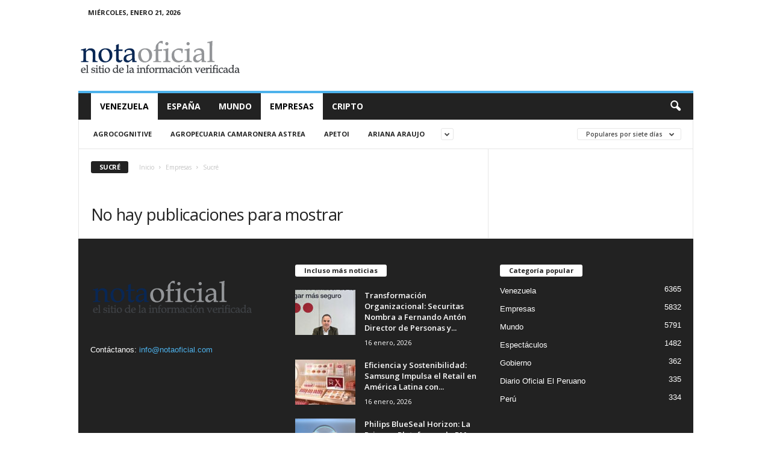

--- FILE ---
content_type: text/html; charset=UTF-8
request_url: https://www.notaoficial.com/s/category/venezuela/institucional/empresas/sucre/?filter_by=popular7
body_size: 12167
content:
<!doctype html >
<!--[if IE 8]>    <html class="ie8" lang="es"> <![endif]-->
<!--[if IE 9]>    <html class="ie9" lang="es"> <![endif]-->
<!--[if gt IE 8]><!--> <html lang="es"> <!--<![endif]-->
<head>
    <title>Sucré archivos - Nota Oficial</title>
    <meta charset="UTF-8" />
    <meta name="viewport" content="width=device-width, initial-scale=1.0">
    <link rel="pingback" href="https://www.notaoficial.com/s/xmlrpc.php" />
    <meta name='robots' content='index, follow, max-image-preview:large, max-snippet:-1, max-video-preview:-1' />
<link rel="icon" type="image/png" href="https://www.notaoficial.com/s/wp-content/uploads/2018/07/icon152.png"><link rel="apple-touch-icon-precomposed" sizes="76x76" href="https://www.notaoficial.com/s/wp-content/uploads/2018/07/icon76.png"/><link rel="apple-touch-icon-precomposed" sizes="120x120" href="https://www.notaoficial.com/s/wp-content/uploads/2018/07/icon120.png"/><link rel="apple-touch-icon-precomposed" sizes="152x152" href="https://www.notaoficial.com/s/wp-content/uploads/2018/07/icon152.png"/><link rel="apple-touch-icon-precomposed" sizes="114x114" href="https://www.notaoficial.com/s/wp-content/uploads/2018/07/icon114.png"/><link rel="apple-touch-icon-precomposed" sizes="144x144" href="https://www.notaoficial.com/s/wp-content/uploads/2018/07/icon144.png"/>
	<!-- This site is optimized with the Yoast SEO plugin v20.12 - https://yoast.com/wordpress/plugins/seo/ -->
	<link rel="canonical" href="https://www.notaoficial.com/s/category/venezuela/institucional/empresas/sucre/" />
	<meta property="og:locale" content="es_ES" />
	<meta property="og:type" content="article" />
	<meta property="og:title" content="Sucré archivos - Nota Oficial" />
	<meta property="og:url" content="https://www.notaoficial.com/s/category/venezuela/institucional/empresas/sucre/" />
	<meta property="og:site_name" content="Nota Oficial" />
	<meta name="twitter:card" content="summary_large_image" />
	<script type="application/ld+json" class="yoast-schema-graph">{"@context":"https://schema.org","@graph":[{"@type":"CollectionPage","@id":"https://www.notaoficial.com/s/category/venezuela/institucional/empresas/sucre/","url":"https://www.notaoficial.com/s/category/venezuela/institucional/empresas/sucre/","name":"Sucré archivos - Nota Oficial","isPartOf":{"@id":"https://www.notaoficial.com/s/#website"},"breadcrumb":{"@id":"https://www.notaoficial.com/s/category/venezuela/institucional/empresas/sucre/#breadcrumb"},"inLanguage":"es"},{"@type":"BreadcrumbList","@id":"https://www.notaoficial.com/s/category/venezuela/institucional/empresas/sucre/#breadcrumb","itemListElement":[{"@type":"ListItem","position":1,"name":"Portada","item":"https://www.notaoficial.com/s/"},{"@type":"ListItem","position":2,"name":"Venezuela","item":"https://www.notaoficial.com/s/category/venezuela/"},{"@type":"ListItem","position":3,"name":"Institucional","item":"https://www.notaoficial.com/s/category/venezuela/institucional/"},{"@type":"ListItem","position":4,"name":"Empresas","item":"https://www.notaoficial.com/s/category/venezuela/institucional/empresas/"},{"@type":"ListItem","position":5,"name":"Sucré"}]},{"@type":"WebSite","@id":"https://www.notaoficial.com/s/#website","url":"https://www.notaoficial.com/s/","name":"Nota Oficial","description":"El sitio de la información verificada","potentialAction":[{"@type":"SearchAction","target":{"@type":"EntryPoint","urlTemplate":"https://www.notaoficial.com/s/?s={search_term_string}"},"query-input":"required name=search_term_string"}],"inLanguage":"es"}]}</script>
	<!-- / Yoast SEO plugin. -->


<link rel='dns-prefetch' href='//www.googletagmanager.com' />
<link rel='dns-prefetch' href='//fonts.googleapis.com' />
<link rel="alternate" type="application/rss+xml" title="Nota Oficial &raquo; Feed" href="https://www.notaoficial.com/s/feed/" />
<link rel="alternate" type="application/rss+xml" title="Nota Oficial &raquo; Feed de los comentarios" href="https://www.notaoficial.com/s/comments/feed/" />
<link rel="alternate" type="application/rss+xml" title="Nota Oficial &raquo; Categoría Sucré del feed" href="https://www.notaoficial.com/s/category/venezuela/institucional/empresas/sucre/feed/" />
<script type="text/javascript">
window._wpemojiSettings = {"baseUrl":"https:\/\/s.w.org\/images\/core\/emoji\/14.0.0\/72x72\/","ext":".png","svgUrl":"https:\/\/s.w.org\/images\/core\/emoji\/14.0.0\/svg\/","svgExt":".svg","source":{"concatemoji":"https:\/\/www.notaoficial.com\/s\/wp-includes\/js\/wp-emoji-release.min.js?ver=6.2.8"}};
/*! This file is auto-generated */
!function(e,a,t){var n,r,o,i=a.createElement("canvas"),p=i.getContext&&i.getContext("2d");function s(e,t){p.clearRect(0,0,i.width,i.height),p.fillText(e,0,0);e=i.toDataURL();return p.clearRect(0,0,i.width,i.height),p.fillText(t,0,0),e===i.toDataURL()}function c(e){var t=a.createElement("script");t.src=e,t.defer=t.type="text/javascript",a.getElementsByTagName("head")[0].appendChild(t)}for(o=Array("flag","emoji"),t.supports={everything:!0,everythingExceptFlag:!0},r=0;r<o.length;r++)t.supports[o[r]]=function(e){if(p&&p.fillText)switch(p.textBaseline="top",p.font="600 32px Arial",e){case"flag":return s("\ud83c\udff3\ufe0f\u200d\u26a7\ufe0f","\ud83c\udff3\ufe0f\u200b\u26a7\ufe0f")?!1:!s("\ud83c\uddfa\ud83c\uddf3","\ud83c\uddfa\u200b\ud83c\uddf3")&&!s("\ud83c\udff4\udb40\udc67\udb40\udc62\udb40\udc65\udb40\udc6e\udb40\udc67\udb40\udc7f","\ud83c\udff4\u200b\udb40\udc67\u200b\udb40\udc62\u200b\udb40\udc65\u200b\udb40\udc6e\u200b\udb40\udc67\u200b\udb40\udc7f");case"emoji":return!s("\ud83e\udef1\ud83c\udffb\u200d\ud83e\udef2\ud83c\udfff","\ud83e\udef1\ud83c\udffb\u200b\ud83e\udef2\ud83c\udfff")}return!1}(o[r]),t.supports.everything=t.supports.everything&&t.supports[o[r]],"flag"!==o[r]&&(t.supports.everythingExceptFlag=t.supports.everythingExceptFlag&&t.supports[o[r]]);t.supports.everythingExceptFlag=t.supports.everythingExceptFlag&&!t.supports.flag,t.DOMReady=!1,t.readyCallback=function(){t.DOMReady=!0},t.supports.everything||(n=function(){t.readyCallback()},a.addEventListener?(a.addEventListener("DOMContentLoaded",n,!1),e.addEventListener("load",n,!1)):(e.attachEvent("onload",n),a.attachEvent("onreadystatechange",function(){"complete"===a.readyState&&t.readyCallback()})),(e=t.source||{}).concatemoji?c(e.concatemoji):e.wpemoji&&e.twemoji&&(c(e.twemoji),c(e.wpemoji)))}(window,document,window._wpemojiSettings);
</script>
<style type="text/css">
img.wp-smiley,
img.emoji {
	display: inline !important;
	border: none !important;
	box-shadow: none !important;
	height: 1em !important;
	width: 1em !important;
	margin: 0 0.07em !important;
	vertical-align: -0.1em !important;
	background: none !important;
	padding: 0 !important;
}
</style>
	<link rel='stylesheet' id='rs-plugin-settings-css' href='https://www.notaoficial.com/s/wp-content/plugins/revslider/public/assets/css/settings.css?ver=5.4.7.3' type='text/css' media='all' />
<style id='rs-plugin-settings-inline-css' type='text/css'>
#rs-demo-id {}
</style>
<link rel='stylesheet' id='w8_shortcode_styles-css' href='https://www.notaoficial.com/s/wp-content/plugins/w8-shortcodes/includes/css/w8_shortcodes_styles.css?ver=6.2.8' type='text/css' media='all' />
<link rel='stylesheet' id='wpt-twitter-feed-css' href='https://www.notaoficial.com/s/wp-content/plugins/wp-to-twitter/css/twitter-feed.css?ver=6.2.8' type='text/css' media='all' />
<link rel='stylesheet' id='google-fonts-style-css' href='https://fonts.googleapis.com/css?family=Open+Sans%3A300%2C400%2C600%2C700%7CRoboto+Condensed%3A300%2C300italic%2C400%2C400italic%2C700%2C700italic&#038;ver=4.4' type='text/css' media='all' />
<link rel='stylesheet' id='td-theme-css' href='https://www.notaoficial.com/s/wp-content/themes/Newsmag/style.css?ver=4.4' type='text/css' media='all' />
<script type='text/javascript' src='https://www.notaoficial.com/s/wp-includes/js/jquery/jquery.min.js?ver=3.6.4' id='jquery-core-js'></script>
<script type='text/javascript' src='https://www.notaoficial.com/s/wp-includes/js/jquery/jquery-migrate.min.js?ver=3.4.0' id='jquery-migrate-js'></script>
<script type='text/javascript' src='https://www.notaoficial.com/s/wp-content/plugins/revslider/public/assets/js/jquery.themepunch.tools.min.js?ver=5.4.7.3' id='tp-tools-js'></script>
<script type='text/javascript' src='https://www.notaoficial.com/s/wp-content/plugins/revslider/public/assets/js/jquery.themepunch.revolution.min.js?ver=5.4.7.3' id='revmin-js'></script>

<!-- Fragmento de código de Google Analytics añadido por Site Kit -->
<script type='text/javascript' src='https://www.googletagmanager.com/gtag/js?id=GT-TWD784J' id='google_gtagjs-js' async></script>
<script type='text/javascript' id='google_gtagjs-js-after'>
window.dataLayer = window.dataLayer || [];function gtag(){dataLayer.push(arguments);}
gtag('set', 'linker', {"domains":["www.notaoficial.com"]} );
gtag("js", new Date());
gtag("set", "developer_id.dZTNiMT", true);
gtag("config", "GT-TWD784J");
</script>

<!-- Final del fragmento de código de Google Analytics añadido por Site Kit -->
<link rel="https://api.w.org/" href="https://www.notaoficial.com/s/wp-json/" /><link rel="alternate" type="application/json" href="https://www.notaoficial.com/s/wp-json/wp/v2/categories/4208" /><link rel="EditURI" type="application/rsd+xml" title="RSD" href="https://www.notaoficial.com/s/xmlrpc.php?rsd" />
<link rel="wlwmanifest" type="application/wlwmanifest+xml" href="https://www.notaoficial.com/s/wp-includes/wlwmanifest.xml" />
<meta name="generator" content="WordPress 6.2.8" />
<meta name="generator" content="Site Kit by Google 1.104.0" /><!--[if lt IE 9]><script src="https://cdnjs.cloudflare.com/ajax/libs/html5shiv/3.7.3/html5shiv.js"></script><![endif]-->
    <meta name="google-site-verification" content="EwwZdIgdkeebMN9rnF0N2xtvUauhNkgELYE3fdvF4I0"><meta name="generator" content="Powered by Slider Revolution 5.4.7.3 - responsive, Mobile-Friendly Slider Plugin for WordPress with comfortable drag and drop interface." />

<!-- JS generated by theme -->

<script>
    
    

	    var tdBlocksArray = []; //here we store all the items for the current page

	    //td_block class - each ajax block uses a object of this class for requests
	    function tdBlock() {
		    this.id = '';
		    this.block_type = 1; //block type id (1-234 etc)
		    this.atts = '';
		    this.td_column_number = '';
		    this.td_current_page = 1; //
		    this.post_count = 0; //from wp
		    this.found_posts = 0; //from wp
		    this.max_num_pages = 0; //from wp
		    this.td_filter_value = ''; //current live filter value
		    this.is_ajax_running = false;
		    this.td_user_action = ''; // load more or infinite loader (used by the animation)
		    this.header_color = '';
		    this.ajax_pagination_infinite_stop = ''; //show load more at page x
	    }


        // td_js_generator - mini detector
        (function(){
            var htmlTag = document.getElementsByTagName("html")[0];

	        if ( navigator.userAgent.indexOf("MSIE 10.0") > -1 ) {
                htmlTag.className += ' ie10';
            }

            if ( !!navigator.userAgent.match(/Trident.*rv\:11\./) ) {
                htmlTag.className += ' ie11';
            }

	        if ( navigator.userAgent.indexOf("Edge") > -1 ) {
                htmlTag.className += ' ieEdge';
            }

            if ( /(iPad|iPhone|iPod)/g.test(navigator.userAgent) ) {
                htmlTag.className += ' td-md-is-ios';
            }

            var user_agent = navigator.userAgent.toLowerCase();
            if ( user_agent.indexOf("android") > -1 ) {
                htmlTag.className += ' td-md-is-android';
            }

            if ( -1 !== navigator.userAgent.indexOf('Mac OS X')  ) {
                htmlTag.className += ' td-md-is-os-x';
            }

            if ( /chrom(e|ium)/.test(navigator.userAgent.toLowerCase()) ) {
               htmlTag.className += ' td-md-is-chrome';
            }

            if ( -1 !== navigator.userAgent.indexOf('Firefox') ) {
                htmlTag.className += ' td-md-is-firefox';
            }

            if ( -1 !== navigator.userAgent.indexOf('Safari') && -1 === navigator.userAgent.indexOf('Chrome') ) {
                htmlTag.className += ' td-md-is-safari';
            }

            if( -1 !== navigator.userAgent.indexOf('IEMobile') ){
                htmlTag.className += ' td-md-is-iemobile';
            }

        })();




        var tdLocalCache = {};

        ( function () {
            "use strict";

            tdLocalCache = {
                data: {},
                remove: function (resource_id) {
                    delete tdLocalCache.data[resource_id];
                },
                exist: function (resource_id) {
                    return tdLocalCache.data.hasOwnProperty(resource_id) && tdLocalCache.data[resource_id] !== null;
                },
                get: function (resource_id) {
                    return tdLocalCache.data[resource_id];
                },
                set: function (resource_id, cachedData) {
                    tdLocalCache.remove(resource_id);
                    tdLocalCache.data[resource_id] = cachedData;
                }
            };
        })();

    
    
var td_viewport_interval_list=[{"limitBottom":767,"sidebarWidth":251},{"limitBottom":1023,"sidebarWidth":339}];
var td_animation_stack_effect="type0";
var tds_animation_stack=true;
var td_animation_stack_specific_selectors=".entry-thumb, img";
var td_animation_stack_general_selectors=".td-animation-stack img, .post img";
var td_ajax_url="https:\/\/www.notaoficial.com\/s\/wp-admin\/admin-ajax.php?td_theme_name=Newsmag&v=4.4";
var td_get_template_directory_uri="https:\/\/www.notaoficial.com\/s\/wp-content\/themes\/Newsmag";
var tds_snap_menu="";
var tds_logo_on_sticky="";
var tds_header_style="";
var td_please_wait="Por favor espera...";
var td_email_user_pass_incorrect="Usuario o contrase\u00f1a incorrecta!";
var td_email_user_incorrect="Correo electr\u00f3nico o nombre de usuario incorrecto!";
var td_email_incorrect="Correo electr\u00f3nico incorrecto!";
var tds_more_articles_on_post_enable="";
var tds_more_articles_on_post_time_to_wait="";
var tds_more_articles_on_post_pages_distance_from_top=0;
var tds_theme_color_site_wide="#4db2ec";
var tds_smart_sidebar="";
var tdThemeName="Newsmag";
var td_magnific_popup_translation_tPrev="Anterior (tecla de flecha izquierda)";
var td_magnific_popup_translation_tNext="Siguiente (tecla de flecha derecha)";
var td_magnific_popup_translation_tCounter="%curr% de %total%";
var td_magnific_popup_translation_ajax_tError="El contenido de %url% no pudo cargarse.";
var td_magnific_popup_translation_image_tError="La imagen #%curr% no pudo cargarse.";
var tdDateNamesI18n={"month_names":["enero","febrero","marzo","abril","mayo","junio","julio","agosto","septiembre","octubre","noviembre","diciembre"],"month_names_short":["Ene","Feb","Mar","Abr","May","Jun","Jul","Ago","Sep","Oct","Nov","Dic"],"day_names":["domingo","lunes","martes","mi\u00e9rcoles","jueves","viernes","s\u00e1bado"],"day_names_short":["Dom","Lun","Mar","Mi\u00e9","Jue","Vie","S\u00e1b"]};
var td_ad_background_click_link="";
var td_ad_background_click_target="";
</script>

<!-- Global site tag (gtag.js) - Google Analytics -->
<script async src="https://www.googletagmanager.com/gtag/js?id=UA-25676346-2"></script>
<script>
  window.dataLayer = window.dataLayer || [];
  function gtag(){dataLayer.push(arguments);}
  gtag('js', new Date());

  gtag('config', 'UA-25676346-2');
</script>
<script async src="https://pagead2.googlesyndication.com/pagead/js/adsbygoogle.js?client=ca-pub-4489099855718177"
     crossorigin="anonymous"></script><script type="application/ld+json">
                        {
                            "@context": "http://schema.org",
                            "@type": "BreadcrumbList",
                            "itemListElement": [{
                            "@type": "ListItem",
                            "position": 1,
                                "item": {
                                "@type": "WebSite",
                                "@id": "https://www.notaoficial.com/s/",
                                "name": "Inicio"                                               
                            }
                        },{
                            "@type": "ListItem",
                            "position": 2,
                                "item": {
                                "@type": "WebPage",
                                "@id": "https://www.notaoficial.com/s/category/venezuela/institucional/empresas/",
                                "name": "Empresas"
                            }
                        },{
                            "@type": "ListItem",
                            "position": 3,
                                "item": {
                                "@type": "WebPage",
                                "@id": "https://www.notaoficial.com/s/category/venezuela/institucional/empresas/sucre/",
                                "name": "Sucré"                                
                            }
                        }    ]
                        }
                       </script><script type="text/javascript">function setREVStartSize(e){									
						try{ e.c=jQuery(e.c);var i=jQuery(window).width(),t=9999,r=0,n=0,l=0,f=0,s=0,h=0;
							if(e.responsiveLevels&&(jQuery.each(e.responsiveLevels,function(e,f){f>i&&(t=r=f,l=e),i>f&&f>r&&(r=f,n=e)}),t>r&&(l=n)),f=e.gridheight[l]||e.gridheight[0]||e.gridheight,s=e.gridwidth[l]||e.gridwidth[0]||e.gridwidth,h=i/s,h=h>1?1:h,f=Math.round(h*f),"fullscreen"==e.sliderLayout){var u=(e.c.width(),jQuery(window).height());if(void 0!=e.fullScreenOffsetContainer){var c=e.fullScreenOffsetContainer.split(",");if (c) jQuery.each(c,function(e,i){u=jQuery(i).length>0?u-jQuery(i).outerHeight(!0):u}),e.fullScreenOffset.split("%").length>1&&void 0!=e.fullScreenOffset&&e.fullScreenOffset.length>0?u-=jQuery(window).height()*parseInt(e.fullScreenOffset,0)/100:void 0!=e.fullScreenOffset&&e.fullScreenOffset.length>0&&(u-=parseInt(e.fullScreenOffset,0))}f=u}else void 0!=e.minHeight&&f<e.minHeight&&(f=e.minHeight);e.c.closest(".rev_slider_wrapper").css({height:f})					
						}catch(d){console.log("Failure at Presize of Slider:"+d)}						
					};</script>
</head>

<body data-rsssl=1 class="archive category category-sucre category-4208 global-block-template-1 td_category_template_1 td_category_top_posts_style_1 td-animation-stack-type0 td-full-layout" itemscope="itemscope" itemtype="https://schema.org/WebPage">

        <div class="td-scroll-up"><i class="td-icon-menu-up"></i></div>

    <div class="td-menu-background"></div>
<div id="td-mobile-nav">
    <div class="td-mobile-container">
        <!-- mobile menu top section -->
        <div class="td-menu-socials-wrap">
            <!-- socials -->
            <div class="td-menu-socials">
                            </div>
            <!-- close button -->
            <div class="td-mobile-close">
                <a href="#"><i class="td-icon-close-mobile"></i></a>
            </div>
        </div>

        <!-- login section -->
        
        <!-- menu section -->
        <div class="td-mobile-content">
            <div class="menu-principal-container"><ul id="menu-principal" class="td-mobile-main-menu"><li id="menu-item-30" class="menu-item menu-item-type-taxonomy menu-item-object-category current-category-ancestor menu-item-first menu-item-30"><a href="https://www.notaoficial.com/s/category/venezuela/">Venezuela</a></li>
<li id="menu-item-9633" class="menu-item menu-item-type-taxonomy menu-item-object-category menu-item-9633"><a href="https://www.notaoficial.com/s/category/espana/">España</a></li>
<li id="menu-item-9635" class="menu-item menu-item-type-taxonomy menu-item-object-category menu-item-9635"><a href="https://www.notaoficial.com/s/category/mundo/">Mundo</a></li>
<li id="menu-item-9636" class="menu-item menu-item-type-taxonomy menu-item-object-category current-category-ancestor menu-item-9636"><a href="https://www.notaoficial.com/s/category/venezuela/institucional/empresas/">Empresas</a></li>
<li id="menu-item-9634" class="menu-item menu-item-type-taxonomy menu-item-object-category menu-item-9634"><a href="https://www.notaoficial.com/s/category/cripto/">Cripto</a></li>
</ul></div>        </div>
    </div>

    <!-- register/login section -->
    </div>    <div class="td-search-background"></div>
<div class="td-search-wrap-mob">
	<div class="td-drop-down-search" aria-labelledby="td-header-search-button">
		<form method="get" class="td-search-form" action="https://www.notaoficial.com/s/">
			<!-- close button -->
			<div class="td-search-close">
				<a href="#"><i class="td-icon-close-mobile"></i></a>
			</div>
			<div role="search" class="td-search-input">
				<span>Buscar</span>
				<input id="td-header-search-mob" type="text" value="" name="s" autocomplete="off" />
			</div>
		</form>
		<div id="td-aj-search-mob"></div>
	</div>
</div>

    <div id="td-outer-wrap">
    
        <div class="td-outer-container">
        
            <!--
Header style 1
-->

<div class="td-header-container td-header-wrap td-header-style-1">
    <div class="td-header-row td-header-top-menu">
        
    <div class="td-top-bar-container top-bar-style-1">
        <div class="td-header-sp-top-menu">

            <div class="td_data_time">
            <div >

                miércoles, enero 21, 2026
            </div>
        </div>
    </div>            </div>

<!-- LOGIN MODAL -->
    </div>

    <div class="td-header-row td-header-header">
        <div class="td-header-sp-logo">
                        <a class="td-main-logo" href="https://www.notaoficial.com/s/">
                <img src="https://www.notaoficial.com/s/wp-content/uploads/2018/07/logo-1.png" alt="Nota Oficial" title="Nota Oficial"/>
                <span class="td-visual-hidden">Nota Oficial</span>
            </a>
                </div>
        <div class="td-header-sp-rec">
            
<div class="td-header-ad-wrap  td-ad">
    

</div>        </div>
    </div>

    <div class="td-header-menu-wrap">
        <div class="td-header-row td-header-border td-header-main-menu">
            <div id="td-header-menu" role="navigation">
    <div id="td-top-mobile-toggle"><a href="#"><i class="td-icon-font td-icon-mobile"></i></a></div>
    <div class="td-main-menu-logo td-logo-in-header">
        		<a class="td-mobile-logo td-sticky-disable" href="https://www.notaoficial.com/s/">
			<img src="https://www.notaoficial.com/s/wp-content/uploads/2018/07/logo-1.png" alt="Nota Oficial" title="Nota Oficial"/>
		</a>
				<a class="td-header-logo td-sticky-disable" href="https://www.notaoficial.com/s/">
			<img src="https://www.notaoficial.com/s/wp-content/uploads/2018/07/logo-1.png" alt="Nota Oficial" title="Nota Oficial"/>
		</a>
		    </div>
    <div class="menu-principal-container"><ul id="menu-principal-1" class="sf-menu"><li class="menu-item menu-item-type-taxonomy menu-item-object-category current-category-ancestor menu-item-first td-menu-item td-normal-menu menu-item-30"><a href="https://www.notaoficial.com/s/category/venezuela/">Venezuela</a></li>
<li class="menu-item menu-item-type-taxonomy menu-item-object-category td-menu-item td-normal-menu menu-item-9633"><a href="https://www.notaoficial.com/s/category/espana/">España</a></li>
<li class="menu-item menu-item-type-taxonomy menu-item-object-category td-menu-item td-normal-menu menu-item-9635"><a href="https://www.notaoficial.com/s/category/mundo/">Mundo</a></li>
<li class="menu-item menu-item-type-taxonomy menu-item-object-category current-category-ancestor td-menu-item td-normal-menu menu-item-9636"><a href="https://www.notaoficial.com/s/category/venezuela/institucional/empresas/">Empresas</a></li>
<li class="menu-item menu-item-type-taxonomy menu-item-object-category td-menu-item td-normal-menu menu-item-9634"><a href="https://www.notaoficial.com/s/category/cripto/">Cripto</a></li>
</ul></div></div>

<div class="td-search-wrapper">
    <div id="td-top-search">
        <!-- Search -->
        <div class="header-search-wrap">
            <div class="dropdown header-search">
                <a id="td-header-search-button" href="#" role="button" class="dropdown-toggle " data-toggle="dropdown"><i class="td-icon-search"></i></a>
                <a id="td-header-search-button-mob" href="#" role="button" class="dropdown-toggle " data-toggle="dropdown"><i class="td-icon-search"></i></a>
            </div>
        </div>
    </div>
</div>

<div class="header-search-wrap">
	<div class="dropdown header-search">
		<div class="td-drop-down-search" aria-labelledby="td-header-search-button">
			<form method="get" class="td-search-form" action="https://www.notaoficial.com/s/">
				<div role="search" class="td-head-form-search-wrap">
					<input class="needsclick" id="td-header-search" type="text" value="" name="s" autocomplete="off" /><input class="wpb_button wpb_btn-inverse btn" type="submit" id="td-header-search-top" value="Buscar" />
				</div>
			</form>
			<div id="td-aj-search"></div>
		</div>
	</div>
</div>        </div>
    </div>
</div>

        <!-- subcategory -->

        <div class="td-category-header">
            <div class="td-container td-container-border">
                <div class="td-pb-row">
                    <div class="td-pb-span12">
                        <div class="td-subcategory-header">
                            <div class="td-category-siblings"><ul class="td-category"><li class="entry-category"><a  class=""  href="https://www.notaoficial.com/s/category/venezuela/institucional/empresas/agrocognitive/">Agrocognitive</a></li><li class="entry-category"><a  class=""  href="https://www.notaoficial.com/s/category/venezuela/institucional/empresas/agropecuaria-camaronera-astrea/">Agropecuaria Camaronera Astrea</a></li><li class="entry-category"><a  class=""  href="https://www.notaoficial.com/s/category/venezuela/institucional/empresas/apetoi/">apetoi</a></li><li class="entry-category"><a  class=""  href="https://www.notaoficial.com/s/category/venezuela/institucional/empresas/ariana-araujo/">Ariana Araujo</a></li><li class="entry-category"><a  class=""  href="https://www.notaoficial.com/s/category/venezuela/institucional/empresas/asistensi/">Asistensi</a></li><li class="entry-category"><a  class=""  href="https://www.notaoficial.com/s/category/venezuela/institucional/empresas/atletas-del-surf/">Atletas del Surf</a></li><li class="entry-category"><a  class=""  href="https://www.notaoficial.com/s/category/venezuela/institucional/empresas/autocognitive/">Autocognitive</a></li><li class="entry-category"><a  class=""  href="https://www.notaoficial.com/s/category/venezuela/institucional/empresas/avila-burger/">Ávila Burger</a></li><li class="entry-category"><a  class=""  href="https://www.notaoficial.com/s/category/venezuela/institucional/empresas/bnc/">BNC</a></li><li class="entry-category"><a  class=""  href="https://www.notaoficial.com/s/category/venezuela/institucional/empresas/c-a/">C.A</a></li><li class="entry-category"><a  class=""  href="https://www.notaoficial.com/s/category/venezuela/institucional/empresas/cacique/">Cacique</a></li><li class="entry-category"><a  class=""  href="https://www.notaoficial.com/s/category/venezuela/institucional/empresas/calox-international/">Calox International</a></li><li class="entry-category"><a  class=""  href="https://www.notaoficial.com/s/category/venezuela/institucional/empresas/camp-la-fogata-empresas/">Camp La Fogata</a></li><li class="entry-category"><a  class=""  href="https://www.notaoficial.com/s/category/venezuela/institucional/empresas/casa-buchanans/">Casa Buchanan’s</a></li><li class="entry-category"><a  class=""  href="https://www.notaoficial.com/s/category/venezuela/institucional/empresas/centro-de-artes-integradas/">Centro de Artes Integradas</a></li><li class="entry-category"><a  class=""  href="https://www.notaoficial.com/s/category/venezuela/institucional/empresas/centro-san-ignacio/">Centro San Ignacio</a></li><li class="entry-category"><a  class=""  href="https://www.notaoficial.com/s/category/venezuela/institucional/empresas/cerveza-tovar/">Cerveza Tovar</a></li><li class="entry-category"><a  class=""  href="https://www.notaoficial.com/s/category/venezuela/institucional/empresas/cines-unidos/">Cines Unidos</a></li><li class="entry-category"><a  class=""  href="https://www.notaoficial.com/s/category/venezuela/institucional/empresas/cinex/">Cinex</a></li><li class="entry-category"><a  class=""  href="https://www.notaoficial.com/s/category/venezuela/institucional/empresas/cirujanos-con-sazon/">Cirujanos con Sazón</a></li><li class="entry-category"><a  class=""  href="https://www.notaoficial.com/s/category/venezuela/institucional/empresas/cnn-en-espanol/">CNN en Español</a></li><li class="entry-category"><a  class=""  href="https://www.notaoficial.com/s/category/venezuela/institucional/empresas/coposa-empresas/">COPOSA</a></li><li class="entry-category"><a  class=""  href="https://www.notaoficial.com/s/category/venezuela/institucional/empresas/diageo/">Diageo</a></li><li class="entry-category"><a  class=""  href="https://www.notaoficial.com/s/category/venezuela/institucional/empresas/diexperto/">DiExperto</a></li><li class="entry-category"><a  class=""  href="https://www.notaoficial.com/s/category/venezuela/institucional/empresas/epa/">EPA</a></li><li class="entry-category"><a  class=""  href="https://www.notaoficial.com/s/category/venezuela/institucional/empresas/eset/">ESET</a></li><li class="entry-category"><a  class=""  href="https://www.notaoficial.com/s/category/venezuela/institucional/empresas/evenpro/">Evenpro</a></li><li class="entry-category"><a  class=""  href="https://www.notaoficial.com/s/category/venezuela/institucional/empresas/excelsior-gama/">Excelsior Gama</a></li><li class="entry-category"><a  class=""  href="https://www.notaoficial.com/s/category/venezuela/institucional/empresas/farmacias-saas/">Farmacias SAAS</a></li><li class="entry-category"><a  class=""  href="https://www.notaoficial.com/s/category/venezuela/institucional/empresas/fospuca/">Fospuca</a></li><li class="entry-category"><a  class=""  href="https://www.notaoficial.com/s/category/venezuela/institucional/empresas/fundafarmacia/">Fundafarmacia</a></li><li class="entry-category"><a  class=""  href="https://www.notaoficial.com/s/category/venezuela/institucional/empresas/globalia/">Globalia</a></li><li class="entry-category"><a  class=""  href="https://www.notaoficial.com/s/category/venezuela/institucional/empresas/golds-gym/">Golds Gym</a></li><li class="entry-category"><a  class=""  href="https://www.notaoficial.com/s/category/venezuela/institucional/empresas/grupo-maso/">Grupo Maso</a></li><li class="entry-category"><a  class=""  href="https://www.notaoficial.com/s/category/venezuela/institucional/empresas/grupo-medico-santa-paula-empresas/">Grupo Médico Santa Paula</a></li><li class="entry-category"><a  class=""  href="https://www.notaoficial.com/s/category/venezuela/institucional/empresas/hecho-en-venezuela-store/">Hecho en Venezuela Store</a></li><li class="entry-category"><a  class=""  href="https://www.notaoficial.com/s/category/venezuela/institucional/empresas/hospital-universitario-de-caracas/">Hospital Universitario de Caracas</a></li><li class="entry-category"><a  class=""  href="https://www.notaoficial.com/s/category/venezuela/institucional/empresas/impact-hub/">Impact Hub</a></li><li class="entry-category"><a  class=""  href="https://www.notaoficial.com/s/category/venezuela/institucional/empresas/imperia-brajkovich/">Imperia Brajkovich</a></li><li class="entry-category"><a  class=""  href="https://www.notaoficial.com/s/category/venezuela/institucional/empresas/industrias-maros-c-a/">Industrias Maros C.A</a></li><li class="entry-category"><a  class=""  href="https://www.notaoficial.com/s/category/venezuela/institucional/empresas/infinity/">Infinity</a></li><li class="entry-category"><a  class=""  href="https://www.notaoficial.com/s/category/venezuela/institucional/empresas/instituto-medico-la-floresta/">Instituto Médico La Floresta</a></li><li class="entry-category"><a  class=""  href="https://www.notaoficial.com/s/category/venezuela/institucional/empresas/janoko-restaurante/">Janoko Restaurante</a></li><li class="entry-category"><a  class=""  href="https://www.notaoficial.com/s/category/venezuela/institucional/empresas/johnnie-walker/">Johnnie Walker</a></li><li class="entry-category"><a  class=""  href="https://www.notaoficial.com/s/category/venezuela/institucional/empresas/la-casa-bistro/">La Casa Bistró</a></li><li class="entry-category"><a  class=""  href="https://www.notaoficial.com/s/category/venezuela/institucional/empresas/la-montserratina-empresas/">La Montserratina</a></li><li class="entry-category"><a  class=""  href="https://www.notaoficial.com/s/category/venezuela/institucional/empresas/laboratorios-calox/">Laboratorios Calox</a></li><li class="entry-category"><a  class=""  href="https://www.notaoficial.com/s/category/venezuela/institucional/empresas/linio/">Linio</a></li><li class="entry-category"><a  class=""  href="https://www.notaoficial.com/s/category/venezuela/institucional/empresas/maco-bistro/">Maco Bistró</a></li><li class="entry-category"><a  class=""  href="https://www.notaoficial.com/s/category/venezuela/institucional/empresas/mashup-interative-agency/">Mashup Interative Agency</a></li><li class="entry-category"><a  class=""  href="https://www.notaoficial.com/s/category/venezuela/institucional/empresas/mastercard/">Mastercard</a></li><li class="entry-category"><a  class=""  href="https://www.notaoficial.com/s/category/venezuela/institucional/empresas/mck-pharmaceutical/">MCK Pharmaceutical</a></li><li class="entry-category"><a  class=""  href="https://www.notaoficial.com/s/category/venezuela/institucional/empresas/mpandco/">mPandco</a></li><li class="entry-category"><a  class=""  href="https://www.notaoficial.com/s/category/venezuela/institucional/empresas/mundo-de-pelicula/">Mundo De Pelicula</a></li><li class="entry-category"><a  class=""  href="https://www.notaoficial.com/s/category/venezuela/institucional/empresas/natulac/">Natulac</a></li><li class="entry-category"><a  class=""  href="https://www.notaoficial.com/s/category/venezuela/institucional/empresas/newtech/">Newtech</a></li><li class="entry-category"><a  class=""  href="https://www.notaoficial.com/s/category/venezuela/institucional/empresas/pawer/">Pawer</a></li><li class="entry-category"><a  class=""  href="https://www.notaoficial.com/s/category/venezuela/institucional/empresas/pdvsa/">PDVSA</a></li><li class="entry-category"><a  class=""  href="https://www.notaoficial.com/s/category/venezuela/institucional/empresas/play-los-roques/">Play Los Roques</a></li><li class="entry-category"><a  class=""  href="https://www.notaoficial.com/s/category/venezuela/institucional/empresas/plumrose/">Plumrose</a></li><li class="entry-category"><a  class=""  href="https://www.notaoficial.com/s/category/venezuela/institucional/empresas/presto-pasta-bar/">Presto Pasta Bar</a></li><li class="entry-category"><a  class=""  href="https://www.notaoficial.com/s/category/venezuela/institucional/empresas/samsung/">Samsung</a></li><li class="entry-category"><a  class=""  href="https://www.notaoficial.com/s/category/venezuela/institucional/empresas/seguros-venezuela/">Seguros Venezuela</a></li><li class="entry-category"><a  class=""  href="https://www.notaoficial.com/s/category/venezuela/institucional/empresas/solsica/">SOLSICA</a></li><li class="entry-category"><a  class=""  href="https://www.notaoficial.com/s/category/venezuela/institucional/empresas/sports-magazine/">Sports Magazine</a></li><li class="entry-category"><a  class=""  href="https://www.notaoficial.com/s/category/venezuela/institucional/empresas/st-moritz/">St. Moritz</a></li><li class="entry-category"><a  class="td-current-sub-category"  href="https://www.notaoficial.com/s/category/venezuela/institucional/empresas/sucre/">Sucré</a></li><li class="entry-category"><a  class=""  href="https://www.notaoficial.com/s/category/venezuela/institucional/empresas/tnt/">TNT</a></li><li class="entry-category"><a  class=""  href="https://www.notaoficial.com/s/category/venezuela/institucional/empresas/toyota/">Toyota</a></li><li class="entry-category"><a  class=""  href="https://www.notaoficial.com/s/category/venezuela/institucional/empresas/trendwatching/">TrendWatching</a></li><li class="entry-category"><a  class=""  href="https://www.notaoficial.com/s/category/venezuela/institucional/empresas/tu-home-granola/">Tu Home Granola</a></li><li class="entry-category"><a  class=""  href="https://www.notaoficial.com/s/category/venezuela/institucional/empresas/turismo-maso/">Turismo Maso</a></li><li class="entry-category"><a  class=""  href="https://www.notaoficial.com/s/category/venezuela/institucional/empresas/venezolana-de-pintura/">Venezolana de Pintura</a></li><li class="entry-category"><a  class=""  href="https://www.notaoficial.com/s/category/venezuela/institucional/empresas/vestimenta/">Vestimenta</a></li><li class="entry-category"><a  class=""  href="https://www.notaoficial.com/s/category/venezuela/institucional/empresas/yoga-oriente-empresas/">Yoga Oriente</a></li></ul><div class="td-subcat-dropdown td-pulldown-filter-display-option"><div class="td-subcat-more"><i class="td-icon-menu-down"></i></div><ul class="td-pulldown-filter-list"></ul></div><div class="clearfix"></div></div><div class="td-category-pulldown-filter td-wrapper-pulldown-filter"><div class="td-pulldown-filter-display-option"><div class="td-subcat-more">Populares por siete días <i class="td-icon-menu-down"></i></div><ul class="td-pulldown-filter-list"><li class="td-pulldown-filter-item"><a class="td-pulldown-category-filter-link" id="td_uid_3_697098bd743cf" data-td_block_id="td_uid_2_697098bd743cb" href="https://www.notaoficial.com/s/category/venezuela/institucional/empresas/sucre/">Más recientes</a></li><li class="td-pulldown-filter-item"><a class="td-pulldown-category-filter-link" id="td_uid_4_697098bd743d1" data-td_block_id="td_uid_2_697098bd743cb" href="https://www.notaoficial.com/s/category/venezuela/institucional/empresas/sucre/?filter_by=featured">Publicaciones destacadas</a></li><li class="td-pulldown-filter-item"><a class="td-pulldown-category-filter-link" id="td_uid_5_697098bd743d2" data-td_block_id="td_uid_2_697098bd743cb" href="https://www.notaoficial.com/s/category/venezuela/institucional/empresas/sucre/?filter_by=popular">Mas populares</a></li><li class="td-pulldown-filter-item"><a class="td-pulldown-category-filter-link" id="td_uid_6_697098bd743d3" data-td_block_id="td_uid_2_697098bd743cb" href="https://www.notaoficial.com/s/category/venezuela/institucional/empresas/sucre/?filter_by=popular7">Populares por siete días</a></li><li class="td-pulldown-filter-item"><a class="td-pulldown-category-filter-link" id="td_uid_7_697098bd743d4" data-td_block_id="td_uid_2_697098bd743cb" href="https://www.notaoficial.com/s/category/venezuela/institucional/empresas/sucre/?filter_by=review_high">Por puntuación de reseñas</a></li><li class="td-pulldown-filter-item"><a class="td-pulldown-category-filter-link" id="td_uid_8_697098bd743d5" data-td_block_id="td_uid_2_697098bd743cb" href="https://www.notaoficial.com/s/category/venezuela/institucional/empresas/sucre/?filter_by=random_posts">Al azar</a></li></ul></div></div>                        </div>
                    </div>
                </div>
            </div>
        </div>

        
<div class="td-container td-category-container">
    <div class="td-container-border">

        <div class="td_line_above_cat_big_grid"> </div>


        <!-- content -->
        <div class="td-pb-row">
                                        <div class="td-pb-span8 td-main-content">
                                <div class="td-ss-main-content">
                                    
<div class="td-category-header td-pb-padding-side">
    <header>
        <h1 class="entry-title td-page-title">
            <span>Sucré</span>
        </h1>
    </header>

    <div class="entry-crumbs"><span><a title="" class="entry-crumb" href="https://www.notaoficial.com/s/">Inicio</a></span> <i class="td-icon-right td-bread-sep"></i> <span><a title="Ver todas las publicaciones en Empresas" class="entry-crumb" href="https://www.notaoficial.com/s/category/venezuela/institucional/empresas/">Empresas</a></span> <i class="td-icon-right td-bread-sep td-bred-no-url-last"></i> <span class="td-bred-no-url-last">Sucré</span></div></div>                                    <div class="no-results td-pb-padding-side"><h2>No hay publicaciones para mostrar</h2></div>
                                                                    </div>
                            </div>

                            <div class="td-pb-span4 td-main-sidebar">
                                <div class="td-ss-main-sidebar">
                                                    <!-- .no sidebar -->
                                                </div>
                            </div>
                                </div> <!-- /.td-pb-row -->
    </div>
</div> <!-- /.td-container -->

    <!-- Instagram -->
    

    <!-- Footer -->
    <div class="td-footer-container td-container">

    <div class="td-pb-row">
        <div class="td-pb-span12">
                    </div>
    </div>

    <div class="td-pb-row">
        <div class="td-pb-span4">
            <div class="td-footer-info td-pb-padding-side"><div class="footer-logo-wrap"><a href="https://www.notaoficial.com/s/"><img src="https://www.notaoficial.com/s/wp-content/uploads/2018/07/logo-1.png" alt="Nota Oficial" title="Nota Oficial"/></a></div><div class="footer-text-wrap"><div class="footer-email-wrap">Contáctanos: <a href="/cdn-cgi/l/email-protection#157c7b737a557b7a61747a737c767c74793b767a78"><span class="__cf_email__" data-cfemail="c7aea9a1a887a9a8b3a6a8a1aea4aea6abe9a4a8aa">[email&#160;protected]</span></a></div></div><div class="footer-social-wrap td-social-style2"></div></div>        </div>

        <div class="td-pb-span4">
            <div class="td_block_wrap td_block_7 td_uid_11_697098bd75621_rand td_block_template_1"  data-td-block-uid="td_uid_11_697098bd75621" ><script data-cfasync="false" src="/cdn-cgi/scripts/5c5dd728/cloudflare-static/email-decode.min.js"></script><script>var block_td_uid_11_697098bd75621 = new tdBlock();
block_td_uid_11_697098bd75621.id = "td_uid_11_697098bd75621";
block_td_uid_11_697098bd75621.atts = '{"custom_title":"Incluso m\u00e1s noticias","border_top":"no_border_top","limit":3,"separator":"","custom_url":"","block_template_id":"","color_preset":"","m6_tl":"","post_ids":"","category_id":"","category_ids":"","tag_slug":"","autors_id":"","installed_post_types":"","sort":"","offset":"","el_class":"","td_ajax_filter_type":"","td_ajax_filter_ids":"","td_filter_default_txt":"All","td_ajax_preloading":"","f_header_font_header":"","f_header_font_title":"Block header","f_header_font_settings":"","f_header_font_family":"","f_header_font_size":"","f_header_font_line_height":"","f_header_font_style":"","f_header_font_weight":"","f_header_font_transform":"","f_header_font_spacing":"","f_header_":"","f_ajax_font_title":"Ajax categories","f_ajax_font_settings":"","f_ajax_font_family":"","f_ajax_font_size":"","f_ajax_font_line_height":"","f_ajax_font_style":"","f_ajax_font_weight":"","f_ajax_font_transform":"","f_ajax_font_spacing":"","f_ajax_":"","f_more_font_title":"Load more button","f_more_font_settings":"","f_more_font_family":"","f_more_font_size":"","f_more_font_line_height":"","f_more_font_style":"","f_more_font_weight":"","f_more_font_transform":"","f_more_font_spacing":"","f_more_":"","m6f_title_font_header":"","m6f_title_font_title":"Article title","m6f_title_font_settings":"","m6f_title_font_family":"","m6f_title_font_size":"","m6f_title_font_line_height":"","m6f_title_font_style":"","m6f_title_font_weight":"","m6f_title_font_transform":"","m6f_title_font_spacing":"","m6f_title_":"","m6f_cat_font_title":"Article category tag","m6f_cat_font_settings":"","m6f_cat_font_family":"","m6f_cat_font_size":"","m6f_cat_font_line_height":"","m6f_cat_font_style":"","m6f_cat_font_weight":"","m6f_cat_font_transform":"","m6f_cat_font_spacing":"","m6f_cat_":"","m6f_meta_font_title":"Article meta info","m6f_meta_font_settings":"","m6f_meta_font_family":"","m6f_meta_font_size":"","m6f_meta_font_line_height":"","m6f_meta_font_style":"","m6f_meta_font_weight":"","m6f_meta_font_transform":"","m6f_meta_font_spacing":"","m6f_meta_":"","ajax_pagination":"","ajax_pagination_infinite_stop":"","css":"","tdc_css":"","td_column_number":1,"header_color":"","class":"td_uid_11_697098bd75621_rand","tdc_css_class":"td_uid_11_697098bd75621_rand","tdc_css_class_style":"td_uid_11_697098bd75621_rand_style"}';
block_td_uid_11_697098bd75621.td_column_number = "1";
block_td_uid_11_697098bd75621.block_type = "td_block_7";
block_td_uid_11_697098bd75621.post_count = "3";
block_td_uid_11_697098bd75621.found_posts = "8876";
block_td_uid_11_697098bd75621.header_color = "";
block_td_uid_11_697098bd75621.ajax_pagination_infinite_stop = "";
block_td_uid_11_697098bd75621.max_num_pages = "2959";
tdBlocksArray.push(block_td_uid_11_697098bd75621);
</script><h4 class="block-title"><span class="td-pulldown-size">Incluso más noticias</span></h4><div id=td_uid_11_697098bd75621 class="td_block_inner">

	<div class="td-block-span12">

        <div class="td_module_6 td_module_wrap td-animation-stack">

        <div class="td-module-thumb"><a href="https://www.notaoficial.com/s/2026/01/16/transformacion-organizacional-securitas-nombra-a-fernando-anton-director-de-personas-y-sostenibilidad/" rel="bookmark" class="td-image-wrap" title="Transformación Organizacional: Securitas Nombra a Fernando Antón Director de Personas y Sostenibilidad"><img width="100" height="75" class="entry-thumb" src="https://www.notaoficial.com/s/wp-content/uploads/2026/01/Top-Page-Desktop_Fernando-Anton-100x75.jpg" srcset="https://www.notaoficial.com/s/wp-content/uploads/2026/01/Top-Page-Desktop_Fernando-Anton-100x75.jpg 100w, https://www.notaoficial.com/s/wp-content/uploads/2026/01/Top-Page-Desktop_Fernando-Anton-80x60.jpg 80w, https://www.notaoficial.com/s/wp-content/uploads/2026/01/Top-Page-Desktop_Fernando-Anton-180x135.jpg 180w, https://www.notaoficial.com/s/wp-content/uploads/2026/01/Top-Page-Desktop_Fernando-Anton-238x178.jpg 238w" sizes="(max-width: 100px) 100vw, 100px" alt="" title="Transformación Organizacional: Securitas Nombra a Fernando Antón Director de Personas y Sostenibilidad"/></a></div>
        <div class="item-details">
            <h3 class="entry-title td-module-title"><a href="https://www.notaoficial.com/s/2026/01/16/transformacion-organizacional-securitas-nombra-a-fernando-anton-director-de-personas-y-sostenibilidad/" rel="bookmark" title="Transformación Organizacional: Securitas Nombra a Fernando Antón Director de Personas y Sostenibilidad">Transformación Organizacional: Securitas Nombra a Fernando Antón Director de Personas y...</a></h3>            <div class="meta-info">
                                                <span class="td-post-date"><time class="entry-date updated td-module-date" datetime="2026-01-16T10:19:04+00:00" >16 enero, 2026</time></span>                            </div>
        </div>

        </div>

        
	</div> <!-- ./td-block-span12 -->

	<div class="td-block-span12">

        <div class="td_module_6 td_module_wrap td-animation-stack">

        <div class="td-module-thumb"><a href="https://www.notaoficial.com/s/2026/01/16/eficiencia-y-sostenibilidad-samsung-impulsa-el-retail-en-america-latina-con-su-nuevo-portafolio-color-e-paper/" rel="bookmark" class="td-image-wrap" title="Eficiencia y Sostenibilidad: Samsung Impulsa el Retail en América Latina con su Nuevo Portafolio Color E-Paper"><img width="100" height="75" class="entry-thumb" src="https://www.notaoficial.com/s/wp-content/uploads/2026/01/EM13DX_KV_Cosmetic-e1768410501992-100x75.jpg" srcset="https://www.notaoficial.com/s/wp-content/uploads/2026/01/EM13DX_KV_Cosmetic-e1768410501992-100x75.jpg 100w, https://www.notaoficial.com/s/wp-content/uploads/2026/01/EM13DX_KV_Cosmetic-e1768410501992-80x60.jpg 80w, https://www.notaoficial.com/s/wp-content/uploads/2026/01/EM13DX_KV_Cosmetic-e1768410501992-180x135.jpg 180w, https://www.notaoficial.com/s/wp-content/uploads/2026/01/EM13DX_KV_Cosmetic-e1768410501992-238x178.jpg 238w" sizes="(max-width: 100px) 100vw, 100px" alt="Eduardo Travieso Itriago" title="Eficiencia y Sostenibilidad: Samsung Impulsa el Retail en América Latina con su Nuevo Portafolio Color E-Paper"/></a></div>
        <div class="item-details">
            <h3 class="entry-title td-module-title"><a href="https://www.notaoficial.com/s/2026/01/16/eficiencia-y-sostenibilidad-samsung-impulsa-el-retail-en-america-latina-con-su-nuevo-portafolio-color-e-paper/" rel="bookmark" title="Eficiencia y Sostenibilidad: Samsung Impulsa el Retail en América Latina con su Nuevo Portafolio Color E-Paper">Eficiencia y Sostenibilidad: Samsung Impulsa el Retail en América Latina con...</a></h3>            <div class="meta-info">
                                                <span class="td-post-date"><time class="entry-date updated td-module-date" datetime="2026-01-16T10:19:02+00:00" >16 enero, 2026</time></span>                            </div>
        </div>

        </div>

        
	</div> <!-- ./td-block-span12 -->

	<div class="td-block-span12">

        <div class="td_module_6 td_module_wrap td-animation-stack">

        <div class="td-module-thumb"><a href="https://www.notaoficial.com/s/2026/01/16/philips-blueseal-horizon-la-primera-plataforma-de-rm-3-0t-libre-de-helio-del-mundo/" rel="bookmark" class="td-image-wrap" title="Philips BlueSeal Horizon: La Primera Plataforma de RM 3.0T Libre de Helio del Mundo"><img width="100" height="75" class="entry-thumb" src="https://www.notaoficial.com/s/wp-content/uploads/2026/01/Screenshot-2026-01-17-at-10-20-03-Philips-presenta-BlueSeal-Horizon-la-primera-plataforma-de-resonancia-magnetica-3.0T-del-mundo-sin-helio-Noticias-Philips-100x75.png" srcset="https://www.notaoficial.com/s/wp-content/uploads/2026/01/Screenshot-2026-01-17-at-10-20-03-Philips-presenta-BlueSeal-Horizon-la-primera-plataforma-de-resonancia-magnetica-3.0T-del-mundo-sin-helio-Noticias-Philips-100x75.png 100w, https://www.notaoficial.com/s/wp-content/uploads/2026/01/Screenshot-2026-01-17-at-10-20-03-Philips-presenta-BlueSeal-Horizon-la-primera-plataforma-de-resonancia-magnetica-3.0T-del-mundo-sin-helio-Noticias-Philips-80x60.png 80w, https://www.notaoficial.com/s/wp-content/uploads/2026/01/Screenshot-2026-01-17-at-10-20-03-Philips-presenta-BlueSeal-Horizon-la-primera-plataforma-de-resonancia-magnetica-3.0T-del-mundo-sin-helio-Noticias-Philips-180x135.png 180w, https://www.notaoficial.com/s/wp-content/uploads/2026/01/Screenshot-2026-01-17-at-10-20-03-Philips-presenta-BlueSeal-Horizon-la-primera-plataforma-de-resonancia-magnetica-3.0T-del-mundo-sin-helio-Noticias-Philips-238x178.png 238w" sizes="(max-width: 100px) 100vw, 100px" alt="" title="Philips BlueSeal Horizon: La Primera Plataforma de RM 3.0T Libre de Helio del Mundo"/></a></div>
        <div class="item-details">
            <h3 class="entry-title td-module-title"><a href="https://www.notaoficial.com/s/2026/01/16/philips-blueseal-horizon-la-primera-plataforma-de-rm-3-0t-libre-de-helio-del-mundo/" rel="bookmark" title="Philips BlueSeal Horizon: La Primera Plataforma de RM 3.0T Libre de Helio del Mundo">Philips BlueSeal Horizon: La Primera Plataforma de RM 3.0T Libre de...</a></h3>            <div class="meta-info">
                                                <span class="td-post-date"><time class="entry-date updated td-module-date" datetime="2026-01-16T10:18:59+00:00" >16 enero, 2026</time></span>                            </div>
        </div>

        </div>

        
	</div> <!-- ./td-block-span12 --></div></div> <!-- ./block -->        </div>

        <div class="td-pb-span4">
            <div class="td_block_wrap td_block_popular_categories td_uid_12_697098bd792ac_rand widget widget_categories td-pb-border-top td_block_template_1"  data-td-block-uid="td_uid_12_697098bd792ac" ><h4 class="block-title"><span class="td-pulldown-size">Categoría popular</span></h4><ul class="td-pb-padding-side"><li><a href="https://www.notaoficial.com/s/category/venezuela/">Venezuela<span class="td-cat-no">6365</span></a></li><li><a href="https://www.notaoficial.com/s/category/venezuela/institucional/empresas/">Empresas<span class="td-cat-no">5832</span></a></li><li><a href="https://www.notaoficial.com/s/category/mundo/">Mundo<span class="td-cat-no">5791</span></a></li><li><a href="https://www.notaoficial.com/s/category/venezuela/espectaculos/">Espectáculos<span class="td-cat-no">1482</span></a></li><li><a href="https://www.notaoficial.com/s/category/peru/gobierno/">Gobierno<span class="td-cat-no">362</span></a></li><li><a href="https://www.notaoficial.com/s/category/peru/gobierno/diario-oficial-el-peruano/">Diario Oficial El Peruano<span class="td-cat-no">335</span></a></li><li><a href="https://www.notaoficial.com/s/category/peru/">Perú<span class="td-cat-no">334</span></a></li></ul></div> <!-- ./block -->        </div>
    </div>
</div>

    <!-- Sub Footer -->
        <div class="td-sub-footer-container td-container td-container-border ">
        <div class="td-pb-row">
            <div class="td-pb-span8 td-sub-footer-menu">
                <div class="td-pb-padding-side">
                                    </div>
            </div>

            <div class="td-pb-span4 td-sub-footer-copy">
                <div class="td-pb-padding-side">
                    &copy;                 </div>
            </div>
        </div>
    </div>
    </div><!--close td-outer-container-->
</div><!--close td-outer-wrap-->



    <!--

        Theme: Newsmag by tagDiv.com 2017
        Version: 4.4 (rara)
        Deploy mode: deploy
        
        uid: 697098bd7d0ca
    -->

    <script type='text/javascript' src='https://www.notaoficial.com/s/wp-content/themes/Newsmag/js/tagdiv_theme.min.js?ver=4.4' id='td-site-min-js'></script>

<!-- JS generated by theme -->

<script>
    

	

		(function(){
			var html_jquery_obj = jQuery('html');

			if (html_jquery_obj.length && (html_jquery_obj.is('.ie8') || html_jquery_obj.is('.ie9'))) {

				var path = 'https://www.notaoficial.com/s/wp-content/themes/Newsmag/style.css';

				jQuery.get(path, function(data) {

					var str_split_separator = '#td_css_split_separator';
					var arr_splits = data.split(str_split_separator);
					var arr_length = arr_splits.length;

					if (arr_length > 1) {

						var dir_path = 'https://www.notaoficial.com/s/wp-content/themes/Newsmag';
						var splited_css = '';

						for (var i = 0; i < arr_length; i++) {
							if (i > 0) {
								arr_splits[i] = str_split_separator + ' ' + arr_splits[i];
							}
							//jQuery('head').append('<style>' + arr_splits[i] + '</style>');

							var formated_str = arr_splits[i].replace(/\surl\(\'(?!data\:)/gi, function regex_function(str) {
								return ' url(\'' + dir_path + '/' + str.replace(/url\(\'/gi, '').replace(/^\s+|\s+$/gm,'');
							});

							splited_css += "<style>" + formated_str + "</style>";
						}

						var td_theme_css = jQuery('link#td-theme-css');

						if (td_theme_css.length) {
							td_theme_css.after(splited_css);
						}
					}
				});
			}
		})();

	
	
</script>


<script defer src="https://static.cloudflareinsights.com/beacon.min.js/vcd15cbe7772f49c399c6a5babf22c1241717689176015" integrity="sha512-ZpsOmlRQV6y907TI0dKBHq9Md29nnaEIPlkf84rnaERnq6zvWvPUqr2ft8M1aS28oN72PdrCzSjY4U6VaAw1EQ==" data-cf-beacon='{"version":"2024.11.0","token":"48f9212899134c6eaac9dd3da476ebd2","r":1,"server_timing":{"name":{"cfCacheStatus":true,"cfEdge":true,"cfExtPri":true,"cfL4":true,"cfOrigin":true,"cfSpeedBrain":true},"location_startswith":null}}' crossorigin="anonymous"></script>
</body>
</html>

--- FILE ---
content_type: text/html; charset=utf-8
request_url: https://www.google.com/recaptcha/api2/aframe
body_size: 267
content:
<!DOCTYPE HTML><html><head><meta http-equiv="content-type" content="text/html; charset=UTF-8"></head><body><script nonce="KpLO99znft64wR3EcixUsQ">/** Anti-fraud and anti-abuse applications only. See google.com/recaptcha */ try{var clients={'sodar':'https://pagead2.googlesyndication.com/pagead/sodar?'};window.addEventListener("message",function(a){try{if(a.source===window.parent){var b=JSON.parse(a.data);var c=clients[b['id']];if(c){var d=document.createElement('img');d.src=c+b['params']+'&rc='+(localStorage.getItem("rc::a")?sessionStorage.getItem("rc::b"):"");window.document.body.appendChild(d);sessionStorage.setItem("rc::e",parseInt(sessionStorage.getItem("rc::e")||0)+1);localStorage.setItem("rc::h",'1768986816048');}}}catch(b){}});window.parent.postMessage("_grecaptcha_ready", "*");}catch(b){}</script></body></html>